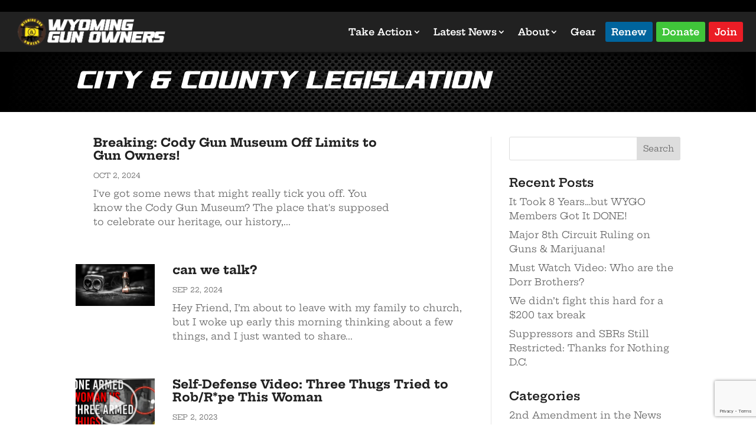

--- FILE ---
content_type: text/html; charset=utf-8
request_url: https://www.google.com/recaptcha/api2/anchor?ar=1&k=6LcU99ogAAAAAOTpKRlz4uzqY_oe99hhny9qPAjd&co=aHR0cHM6Ly93d3cud3lvbWluZ2d1bm93bmVycy5vcmc6NDQz&hl=en&v=PoyoqOPhxBO7pBk68S4YbpHZ&size=invisible&anchor-ms=20000&execute-ms=30000&cb=wybvoc36x1ko
body_size: 48739
content:
<!DOCTYPE HTML><html dir="ltr" lang="en"><head><meta http-equiv="Content-Type" content="text/html; charset=UTF-8">
<meta http-equiv="X-UA-Compatible" content="IE=edge">
<title>reCAPTCHA</title>
<style type="text/css">
/* cyrillic-ext */
@font-face {
  font-family: 'Roboto';
  font-style: normal;
  font-weight: 400;
  font-stretch: 100%;
  src: url(//fonts.gstatic.com/s/roboto/v48/KFO7CnqEu92Fr1ME7kSn66aGLdTylUAMa3GUBHMdazTgWw.woff2) format('woff2');
  unicode-range: U+0460-052F, U+1C80-1C8A, U+20B4, U+2DE0-2DFF, U+A640-A69F, U+FE2E-FE2F;
}
/* cyrillic */
@font-face {
  font-family: 'Roboto';
  font-style: normal;
  font-weight: 400;
  font-stretch: 100%;
  src: url(//fonts.gstatic.com/s/roboto/v48/KFO7CnqEu92Fr1ME7kSn66aGLdTylUAMa3iUBHMdazTgWw.woff2) format('woff2');
  unicode-range: U+0301, U+0400-045F, U+0490-0491, U+04B0-04B1, U+2116;
}
/* greek-ext */
@font-face {
  font-family: 'Roboto';
  font-style: normal;
  font-weight: 400;
  font-stretch: 100%;
  src: url(//fonts.gstatic.com/s/roboto/v48/KFO7CnqEu92Fr1ME7kSn66aGLdTylUAMa3CUBHMdazTgWw.woff2) format('woff2');
  unicode-range: U+1F00-1FFF;
}
/* greek */
@font-face {
  font-family: 'Roboto';
  font-style: normal;
  font-weight: 400;
  font-stretch: 100%;
  src: url(//fonts.gstatic.com/s/roboto/v48/KFO7CnqEu92Fr1ME7kSn66aGLdTylUAMa3-UBHMdazTgWw.woff2) format('woff2');
  unicode-range: U+0370-0377, U+037A-037F, U+0384-038A, U+038C, U+038E-03A1, U+03A3-03FF;
}
/* math */
@font-face {
  font-family: 'Roboto';
  font-style: normal;
  font-weight: 400;
  font-stretch: 100%;
  src: url(//fonts.gstatic.com/s/roboto/v48/KFO7CnqEu92Fr1ME7kSn66aGLdTylUAMawCUBHMdazTgWw.woff2) format('woff2');
  unicode-range: U+0302-0303, U+0305, U+0307-0308, U+0310, U+0312, U+0315, U+031A, U+0326-0327, U+032C, U+032F-0330, U+0332-0333, U+0338, U+033A, U+0346, U+034D, U+0391-03A1, U+03A3-03A9, U+03B1-03C9, U+03D1, U+03D5-03D6, U+03F0-03F1, U+03F4-03F5, U+2016-2017, U+2034-2038, U+203C, U+2040, U+2043, U+2047, U+2050, U+2057, U+205F, U+2070-2071, U+2074-208E, U+2090-209C, U+20D0-20DC, U+20E1, U+20E5-20EF, U+2100-2112, U+2114-2115, U+2117-2121, U+2123-214F, U+2190, U+2192, U+2194-21AE, U+21B0-21E5, U+21F1-21F2, U+21F4-2211, U+2213-2214, U+2216-22FF, U+2308-230B, U+2310, U+2319, U+231C-2321, U+2336-237A, U+237C, U+2395, U+239B-23B7, U+23D0, U+23DC-23E1, U+2474-2475, U+25AF, U+25B3, U+25B7, U+25BD, U+25C1, U+25CA, U+25CC, U+25FB, U+266D-266F, U+27C0-27FF, U+2900-2AFF, U+2B0E-2B11, U+2B30-2B4C, U+2BFE, U+3030, U+FF5B, U+FF5D, U+1D400-1D7FF, U+1EE00-1EEFF;
}
/* symbols */
@font-face {
  font-family: 'Roboto';
  font-style: normal;
  font-weight: 400;
  font-stretch: 100%;
  src: url(//fonts.gstatic.com/s/roboto/v48/KFO7CnqEu92Fr1ME7kSn66aGLdTylUAMaxKUBHMdazTgWw.woff2) format('woff2');
  unicode-range: U+0001-000C, U+000E-001F, U+007F-009F, U+20DD-20E0, U+20E2-20E4, U+2150-218F, U+2190, U+2192, U+2194-2199, U+21AF, U+21E6-21F0, U+21F3, U+2218-2219, U+2299, U+22C4-22C6, U+2300-243F, U+2440-244A, U+2460-24FF, U+25A0-27BF, U+2800-28FF, U+2921-2922, U+2981, U+29BF, U+29EB, U+2B00-2BFF, U+4DC0-4DFF, U+FFF9-FFFB, U+10140-1018E, U+10190-1019C, U+101A0, U+101D0-101FD, U+102E0-102FB, U+10E60-10E7E, U+1D2C0-1D2D3, U+1D2E0-1D37F, U+1F000-1F0FF, U+1F100-1F1AD, U+1F1E6-1F1FF, U+1F30D-1F30F, U+1F315, U+1F31C, U+1F31E, U+1F320-1F32C, U+1F336, U+1F378, U+1F37D, U+1F382, U+1F393-1F39F, U+1F3A7-1F3A8, U+1F3AC-1F3AF, U+1F3C2, U+1F3C4-1F3C6, U+1F3CA-1F3CE, U+1F3D4-1F3E0, U+1F3ED, U+1F3F1-1F3F3, U+1F3F5-1F3F7, U+1F408, U+1F415, U+1F41F, U+1F426, U+1F43F, U+1F441-1F442, U+1F444, U+1F446-1F449, U+1F44C-1F44E, U+1F453, U+1F46A, U+1F47D, U+1F4A3, U+1F4B0, U+1F4B3, U+1F4B9, U+1F4BB, U+1F4BF, U+1F4C8-1F4CB, U+1F4D6, U+1F4DA, U+1F4DF, U+1F4E3-1F4E6, U+1F4EA-1F4ED, U+1F4F7, U+1F4F9-1F4FB, U+1F4FD-1F4FE, U+1F503, U+1F507-1F50B, U+1F50D, U+1F512-1F513, U+1F53E-1F54A, U+1F54F-1F5FA, U+1F610, U+1F650-1F67F, U+1F687, U+1F68D, U+1F691, U+1F694, U+1F698, U+1F6AD, U+1F6B2, U+1F6B9-1F6BA, U+1F6BC, U+1F6C6-1F6CF, U+1F6D3-1F6D7, U+1F6E0-1F6EA, U+1F6F0-1F6F3, U+1F6F7-1F6FC, U+1F700-1F7FF, U+1F800-1F80B, U+1F810-1F847, U+1F850-1F859, U+1F860-1F887, U+1F890-1F8AD, U+1F8B0-1F8BB, U+1F8C0-1F8C1, U+1F900-1F90B, U+1F93B, U+1F946, U+1F984, U+1F996, U+1F9E9, U+1FA00-1FA6F, U+1FA70-1FA7C, U+1FA80-1FA89, U+1FA8F-1FAC6, U+1FACE-1FADC, U+1FADF-1FAE9, U+1FAF0-1FAF8, U+1FB00-1FBFF;
}
/* vietnamese */
@font-face {
  font-family: 'Roboto';
  font-style: normal;
  font-weight: 400;
  font-stretch: 100%;
  src: url(//fonts.gstatic.com/s/roboto/v48/KFO7CnqEu92Fr1ME7kSn66aGLdTylUAMa3OUBHMdazTgWw.woff2) format('woff2');
  unicode-range: U+0102-0103, U+0110-0111, U+0128-0129, U+0168-0169, U+01A0-01A1, U+01AF-01B0, U+0300-0301, U+0303-0304, U+0308-0309, U+0323, U+0329, U+1EA0-1EF9, U+20AB;
}
/* latin-ext */
@font-face {
  font-family: 'Roboto';
  font-style: normal;
  font-weight: 400;
  font-stretch: 100%;
  src: url(//fonts.gstatic.com/s/roboto/v48/KFO7CnqEu92Fr1ME7kSn66aGLdTylUAMa3KUBHMdazTgWw.woff2) format('woff2');
  unicode-range: U+0100-02BA, U+02BD-02C5, U+02C7-02CC, U+02CE-02D7, U+02DD-02FF, U+0304, U+0308, U+0329, U+1D00-1DBF, U+1E00-1E9F, U+1EF2-1EFF, U+2020, U+20A0-20AB, U+20AD-20C0, U+2113, U+2C60-2C7F, U+A720-A7FF;
}
/* latin */
@font-face {
  font-family: 'Roboto';
  font-style: normal;
  font-weight: 400;
  font-stretch: 100%;
  src: url(//fonts.gstatic.com/s/roboto/v48/KFO7CnqEu92Fr1ME7kSn66aGLdTylUAMa3yUBHMdazQ.woff2) format('woff2');
  unicode-range: U+0000-00FF, U+0131, U+0152-0153, U+02BB-02BC, U+02C6, U+02DA, U+02DC, U+0304, U+0308, U+0329, U+2000-206F, U+20AC, U+2122, U+2191, U+2193, U+2212, U+2215, U+FEFF, U+FFFD;
}
/* cyrillic-ext */
@font-face {
  font-family: 'Roboto';
  font-style: normal;
  font-weight: 500;
  font-stretch: 100%;
  src: url(//fonts.gstatic.com/s/roboto/v48/KFO7CnqEu92Fr1ME7kSn66aGLdTylUAMa3GUBHMdazTgWw.woff2) format('woff2');
  unicode-range: U+0460-052F, U+1C80-1C8A, U+20B4, U+2DE0-2DFF, U+A640-A69F, U+FE2E-FE2F;
}
/* cyrillic */
@font-face {
  font-family: 'Roboto';
  font-style: normal;
  font-weight: 500;
  font-stretch: 100%;
  src: url(//fonts.gstatic.com/s/roboto/v48/KFO7CnqEu92Fr1ME7kSn66aGLdTylUAMa3iUBHMdazTgWw.woff2) format('woff2');
  unicode-range: U+0301, U+0400-045F, U+0490-0491, U+04B0-04B1, U+2116;
}
/* greek-ext */
@font-face {
  font-family: 'Roboto';
  font-style: normal;
  font-weight: 500;
  font-stretch: 100%;
  src: url(//fonts.gstatic.com/s/roboto/v48/KFO7CnqEu92Fr1ME7kSn66aGLdTylUAMa3CUBHMdazTgWw.woff2) format('woff2');
  unicode-range: U+1F00-1FFF;
}
/* greek */
@font-face {
  font-family: 'Roboto';
  font-style: normal;
  font-weight: 500;
  font-stretch: 100%;
  src: url(//fonts.gstatic.com/s/roboto/v48/KFO7CnqEu92Fr1ME7kSn66aGLdTylUAMa3-UBHMdazTgWw.woff2) format('woff2');
  unicode-range: U+0370-0377, U+037A-037F, U+0384-038A, U+038C, U+038E-03A1, U+03A3-03FF;
}
/* math */
@font-face {
  font-family: 'Roboto';
  font-style: normal;
  font-weight: 500;
  font-stretch: 100%;
  src: url(//fonts.gstatic.com/s/roboto/v48/KFO7CnqEu92Fr1ME7kSn66aGLdTylUAMawCUBHMdazTgWw.woff2) format('woff2');
  unicode-range: U+0302-0303, U+0305, U+0307-0308, U+0310, U+0312, U+0315, U+031A, U+0326-0327, U+032C, U+032F-0330, U+0332-0333, U+0338, U+033A, U+0346, U+034D, U+0391-03A1, U+03A3-03A9, U+03B1-03C9, U+03D1, U+03D5-03D6, U+03F0-03F1, U+03F4-03F5, U+2016-2017, U+2034-2038, U+203C, U+2040, U+2043, U+2047, U+2050, U+2057, U+205F, U+2070-2071, U+2074-208E, U+2090-209C, U+20D0-20DC, U+20E1, U+20E5-20EF, U+2100-2112, U+2114-2115, U+2117-2121, U+2123-214F, U+2190, U+2192, U+2194-21AE, U+21B0-21E5, U+21F1-21F2, U+21F4-2211, U+2213-2214, U+2216-22FF, U+2308-230B, U+2310, U+2319, U+231C-2321, U+2336-237A, U+237C, U+2395, U+239B-23B7, U+23D0, U+23DC-23E1, U+2474-2475, U+25AF, U+25B3, U+25B7, U+25BD, U+25C1, U+25CA, U+25CC, U+25FB, U+266D-266F, U+27C0-27FF, U+2900-2AFF, U+2B0E-2B11, U+2B30-2B4C, U+2BFE, U+3030, U+FF5B, U+FF5D, U+1D400-1D7FF, U+1EE00-1EEFF;
}
/* symbols */
@font-face {
  font-family: 'Roboto';
  font-style: normal;
  font-weight: 500;
  font-stretch: 100%;
  src: url(//fonts.gstatic.com/s/roboto/v48/KFO7CnqEu92Fr1ME7kSn66aGLdTylUAMaxKUBHMdazTgWw.woff2) format('woff2');
  unicode-range: U+0001-000C, U+000E-001F, U+007F-009F, U+20DD-20E0, U+20E2-20E4, U+2150-218F, U+2190, U+2192, U+2194-2199, U+21AF, U+21E6-21F0, U+21F3, U+2218-2219, U+2299, U+22C4-22C6, U+2300-243F, U+2440-244A, U+2460-24FF, U+25A0-27BF, U+2800-28FF, U+2921-2922, U+2981, U+29BF, U+29EB, U+2B00-2BFF, U+4DC0-4DFF, U+FFF9-FFFB, U+10140-1018E, U+10190-1019C, U+101A0, U+101D0-101FD, U+102E0-102FB, U+10E60-10E7E, U+1D2C0-1D2D3, U+1D2E0-1D37F, U+1F000-1F0FF, U+1F100-1F1AD, U+1F1E6-1F1FF, U+1F30D-1F30F, U+1F315, U+1F31C, U+1F31E, U+1F320-1F32C, U+1F336, U+1F378, U+1F37D, U+1F382, U+1F393-1F39F, U+1F3A7-1F3A8, U+1F3AC-1F3AF, U+1F3C2, U+1F3C4-1F3C6, U+1F3CA-1F3CE, U+1F3D4-1F3E0, U+1F3ED, U+1F3F1-1F3F3, U+1F3F5-1F3F7, U+1F408, U+1F415, U+1F41F, U+1F426, U+1F43F, U+1F441-1F442, U+1F444, U+1F446-1F449, U+1F44C-1F44E, U+1F453, U+1F46A, U+1F47D, U+1F4A3, U+1F4B0, U+1F4B3, U+1F4B9, U+1F4BB, U+1F4BF, U+1F4C8-1F4CB, U+1F4D6, U+1F4DA, U+1F4DF, U+1F4E3-1F4E6, U+1F4EA-1F4ED, U+1F4F7, U+1F4F9-1F4FB, U+1F4FD-1F4FE, U+1F503, U+1F507-1F50B, U+1F50D, U+1F512-1F513, U+1F53E-1F54A, U+1F54F-1F5FA, U+1F610, U+1F650-1F67F, U+1F687, U+1F68D, U+1F691, U+1F694, U+1F698, U+1F6AD, U+1F6B2, U+1F6B9-1F6BA, U+1F6BC, U+1F6C6-1F6CF, U+1F6D3-1F6D7, U+1F6E0-1F6EA, U+1F6F0-1F6F3, U+1F6F7-1F6FC, U+1F700-1F7FF, U+1F800-1F80B, U+1F810-1F847, U+1F850-1F859, U+1F860-1F887, U+1F890-1F8AD, U+1F8B0-1F8BB, U+1F8C0-1F8C1, U+1F900-1F90B, U+1F93B, U+1F946, U+1F984, U+1F996, U+1F9E9, U+1FA00-1FA6F, U+1FA70-1FA7C, U+1FA80-1FA89, U+1FA8F-1FAC6, U+1FACE-1FADC, U+1FADF-1FAE9, U+1FAF0-1FAF8, U+1FB00-1FBFF;
}
/* vietnamese */
@font-face {
  font-family: 'Roboto';
  font-style: normal;
  font-weight: 500;
  font-stretch: 100%;
  src: url(//fonts.gstatic.com/s/roboto/v48/KFO7CnqEu92Fr1ME7kSn66aGLdTylUAMa3OUBHMdazTgWw.woff2) format('woff2');
  unicode-range: U+0102-0103, U+0110-0111, U+0128-0129, U+0168-0169, U+01A0-01A1, U+01AF-01B0, U+0300-0301, U+0303-0304, U+0308-0309, U+0323, U+0329, U+1EA0-1EF9, U+20AB;
}
/* latin-ext */
@font-face {
  font-family: 'Roboto';
  font-style: normal;
  font-weight: 500;
  font-stretch: 100%;
  src: url(//fonts.gstatic.com/s/roboto/v48/KFO7CnqEu92Fr1ME7kSn66aGLdTylUAMa3KUBHMdazTgWw.woff2) format('woff2');
  unicode-range: U+0100-02BA, U+02BD-02C5, U+02C7-02CC, U+02CE-02D7, U+02DD-02FF, U+0304, U+0308, U+0329, U+1D00-1DBF, U+1E00-1E9F, U+1EF2-1EFF, U+2020, U+20A0-20AB, U+20AD-20C0, U+2113, U+2C60-2C7F, U+A720-A7FF;
}
/* latin */
@font-face {
  font-family: 'Roboto';
  font-style: normal;
  font-weight: 500;
  font-stretch: 100%;
  src: url(//fonts.gstatic.com/s/roboto/v48/KFO7CnqEu92Fr1ME7kSn66aGLdTylUAMa3yUBHMdazQ.woff2) format('woff2');
  unicode-range: U+0000-00FF, U+0131, U+0152-0153, U+02BB-02BC, U+02C6, U+02DA, U+02DC, U+0304, U+0308, U+0329, U+2000-206F, U+20AC, U+2122, U+2191, U+2193, U+2212, U+2215, U+FEFF, U+FFFD;
}
/* cyrillic-ext */
@font-face {
  font-family: 'Roboto';
  font-style: normal;
  font-weight: 900;
  font-stretch: 100%;
  src: url(//fonts.gstatic.com/s/roboto/v48/KFO7CnqEu92Fr1ME7kSn66aGLdTylUAMa3GUBHMdazTgWw.woff2) format('woff2');
  unicode-range: U+0460-052F, U+1C80-1C8A, U+20B4, U+2DE0-2DFF, U+A640-A69F, U+FE2E-FE2F;
}
/* cyrillic */
@font-face {
  font-family: 'Roboto';
  font-style: normal;
  font-weight: 900;
  font-stretch: 100%;
  src: url(//fonts.gstatic.com/s/roboto/v48/KFO7CnqEu92Fr1ME7kSn66aGLdTylUAMa3iUBHMdazTgWw.woff2) format('woff2');
  unicode-range: U+0301, U+0400-045F, U+0490-0491, U+04B0-04B1, U+2116;
}
/* greek-ext */
@font-face {
  font-family: 'Roboto';
  font-style: normal;
  font-weight: 900;
  font-stretch: 100%;
  src: url(//fonts.gstatic.com/s/roboto/v48/KFO7CnqEu92Fr1ME7kSn66aGLdTylUAMa3CUBHMdazTgWw.woff2) format('woff2');
  unicode-range: U+1F00-1FFF;
}
/* greek */
@font-face {
  font-family: 'Roboto';
  font-style: normal;
  font-weight: 900;
  font-stretch: 100%;
  src: url(//fonts.gstatic.com/s/roboto/v48/KFO7CnqEu92Fr1ME7kSn66aGLdTylUAMa3-UBHMdazTgWw.woff2) format('woff2');
  unicode-range: U+0370-0377, U+037A-037F, U+0384-038A, U+038C, U+038E-03A1, U+03A3-03FF;
}
/* math */
@font-face {
  font-family: 'Roboto';
  font-style: normal;
  font-weight: 900;
  font-stretch: 100%;
  src: url(//fonts.gstatic.com/s/roboto/v48/KFO7CnqEu92Fr1ME7kSn66aGLdTylUAMawCUBHMdazTgWw.woff2) format('woff2');
  unicode-range: U+0302-0303, U+0305, U+0307-0308, U+0310, U+0312, U+0315, U+031A, U+0326-0327, U+032C, U+032F-0330, U+0332-0333, U+0338, U+033A, U+0346, U+034D, U+0391-03A1, U+03A3-03A9, U+03B1-03C9, U+03D1, U+03D5-03D6, U+03F0-03F1, U+03F4-03F5, U+2016-2017, U+2034-2038, U+203C, U+2040, U+2043, U+2047, U+2050, U+2057, U+205F, U+2070-2071, U+2074-208E, U+2090-209C, U+20D0-20DC, U+20E1, U+20E5-20EF, U+2100-2112, U+2114-2115, U+2117-2121, U+2123-214F, U+2190, U+2192, U+2194-21AE, U+21B0-21E5, U+21F1-21F2, U+21F4-2211, U+2213-2214, U+2216-22FF, U+2308-230B, U+2310, U+2319, U+231C-2321, U+2336-237A, U+237C, U+2395, U+239B-23B7, U+23D0, U+23DC-23E1, U+2474-2475, U+25AF, U+25B3, U+25B7, U+25BD, U+25C1, U+25CA, U+25CC, U+25FB, U+266D-266F, U+27C0-27FF, U+2900-2AFF, U+2B0E-2B11, U+2B30-2B4C, U+2BFE, U+3030, U+FF5B, U+FF5D, U+1D400-1D7FF, U+1EE00-1EEFF;
}
/* symbols */
@font-face {
  font-family: 'Roboto';
  font-style: normal;
  font-weight: 900;
  font-stretch: 100%;
  src: url(//fonts.gstatic.com/s/roboto/v48/KFO7CnqEu92Fr1ME7kSn66aGLdTylUAMaxKUBHMdazTgWw.woff2) format('woff2');
  unicode-range: U+0001-000C, U+000E-001F, U+007F-009F, U+20DD-20E0, U+20E2-20E4, U+2150-218F, U+2190, U+2192, U+2194-2199, U+21AF, U+21E6-21F0, U+21F3, U+2218-2219, U+2299, U+22C4-22C6, U+2300-243F, U+2440-244A, U+2460-24FF, U+25A0-27BF, U+2800-28FF, U+2921-2922, U+2981, U+29BF, U+29EB, U+2B00-2BFF, U+4DC0-4DFF, U+FFF9-FFFB, U+10140-1018E, U+10190-1019C, U+101A0, U+101D0-101FD, U+102E0-102FB, U+10E60-10E7E, U+1D2C0-1D2D3, U+1D2E0-1D37F, U+1F000-1F0FF, U+1F100-1F1AD, U+1F1E6-1F1FF, U+1F30D-1F30F, U+1F315, U+1F31C, U+1F31E, U+1F320-1F32C, U+1F336, U+1F378, U+1F37D, U+1F382, U+1F393-1F39F, U+1F3A7-1F3A8, U+1F3AC-1F3AF, U+1F3C2, U+1F3C4-1F3C6, U+1F3CA-1F3CE, U+1F3D4-1F3E0, U+1F3ED, U+1F3F1-1F3F3, U+1F3F5-1F3F7, U+1F408, U+1F415, U+1F41F, U+1F426, U+1F43F, U+1F441-1F442, U+1F444, U+1F446-1F449, U+1F44C-1F44E, U+1F453, U+1F46A, U+1F47D, U+1F4A3, U+1F4B0, U+1F4B3, U+1F4B9, U+1F4BB, U+1F4BF, U+1F4C8-1F4CB, U+1F4D6, U+1F4DA, U+1F4DF, U+1F4E3-1F4E6, U+1F4EA-1F4ED, U+1F4F7, U+1F4F9-1F4FB, U+1F4FD-1F4FE, U+1F503, U+1F507-1F50B, U+1F50D, U+1F512-1F513, U+1F53E-1F54A, U+1F54F-1F5FA, U+1F610, U+1F650-1F67F, U+1F687, U+1F68D, U+1F691, U+1F694, U+1F698, U+1F6AD, U+1F6B2, U+1F6B9-1F6BA, U+1F6BC, U+1F6C6-1F6CF, U+1F6D3-1F6D7, U+1F6E0-1F6EA, U+1F6F0-1F6F3, U+1F6F7-1F6FC, U+1F700-1F7FF, U+1F800-1F80B, U+1F810-1F847, U+1F850-1F859, U+1F860-1F887, U+1F890-1F8AD, U+1F8B0-1F8BB, U+1F8C0-1F8C1, U+1F900-1F90B, U+1F93B, U+1F946, U+1F984, U+1F996, U+1F9E9, U+1FA00-1FA6F, U+1FA70-1FA7C, U+1FA80-1FA89, U+1FA8F-1FAC6, U+1FACE-1FADC, U+1FADF-1FAE9, U+1FAF0-1FAF8, U+1FB00-1FBFF;
}
/* vietnamese */
@font-face {
  font-family: 'Roboto';
  font-style: normal;
  font-weight: 900;
  font-stretch: 100%;
  src: url(//fonts.gstatic.com/s/roboto/v48/KFO7CnqEu92Fr1ME7kSn66aGLdTylUAMa3OUBHMdazTgWw.woff2) format('woff2');
  unicode-range: U+0102-0103, U+0110-0111, U+0128-0129, U+0168-0169, U+01A0-01A1, U+01AF-01B0, U+0300-0301, U+0303-0304, U+0308-0309, U+0323, U+0329, U+1EA0-1EF9, U+20AB;
}
/* latin-ext */
@font-face {
  font-family: 'Roboto';
  font-style: normal;
  font-weight: 900;
  font-stretch: 100%;
  src: url(//fonts.gstatic.com/s/roboto/v48/KFO7CnqEu92Fr1ME7kSn66aGLdTylUAMa3KUBHMdazTgWw.woff2) format('woff2');
  unicode-range: U+0100-02BA, U+02BD-02C5, U+02C7-02CC, U+02CE-02D7, U+02DD-02FF, U+0304, U+0308, U+0329, U+1D00-1DBF, U+1E00-1E9F, U+1EF2-1EFF, U+2020, U+20A0-20AB, U+20AD-20C0, U+2113, U+2C60-2C7F, U+A720-A7FF;
}
/* latin */
@font-face {
  font-family: 'Roboto';
  font-style: normal;
  font-weight: 900;
  font-stretch: 100%;
  src: url(//fonts.gstatic.com/s/roboto/v48/KFO7CnqEu92Fr1ME7kSn66aGLdTylUAMa3yUBHMdazQ.woff2) format('woff2');
  unicode-range: U+0000-00FF, U+0131, U+0152-0153, U+02BB-02BC, U+02C6, U+02DA, U+02DC, U+0304, U+0308, U+0329, U+2000-206F, U+20AC, U+2122, U+2191, U+2193, U+2212, U+2215, U+FEFF, U+FFFD;
}

</style>
<link rel="stylesheet" type="text/css" href="https://www.gstatic.com/recaptcha/releases/PoyoqOPhxBO7pBk68S4YbpHZ/styles__ltr.css">
<script nonce="k7QIWihp_XIYsgblMjFDSQ" type="text/javascript">window['__recaptcha_api'] = 'https://www.google.com/recaptcha/api2/';</script>
<script type="text/javascript" src="https://www.gstatic.com/recaptcha/releases/PoyoqOPhxBO7pBk68S4YbpHZ/recaptcha__en.js" nonce="k7QIWihp_XIYsgblMjFDSQ">
      
    </script></head>
<body><div id="rc-anchor-alert" class="rc-anchor-alert"></div>
<input type="hidden" id="recaptcha-token" value="[base64]">
<script type="text/javascript" nonce="k7QIWihp_XIYsgblMjFDSQ">
      recaptcha.anchor.Main.init("[\x22ainput\x22,[\x22bgdata\x22,\x22\x22,\[base64]/[base64]/[base64]/KE4oMTI0LHYsdi5HKSxMWihsLHYpKTpOKDEyNCx2LGwpLFYpLHYpLFQpKSxGKDE3MSx2KX0scjc9ZnVuY3Rpb24obCl7cmV0dXJuIGx9LEM9ZnVuY3Rpb24obCxWLHYpe04odixsLFYpLFZbYWtdPTI3OTZ9LG49ZnVuY3Rpb24obCxWKXtWLlg9KChWLlg/[base64]/[base64]/[base64]/[base64]/[base64]/[base64]/[base64]/[base64]/[base64]/[base64]/[base64]\\u003d\x22,\[base64]\x22,\x22wrhcw7LDo8KYI8KhT8KdRw7DisKRw4YUAWLCvMOQEELDsSbDpWHCt2wBTgvCtwTDjmlNKkRnV8OMUcOFw5J4M0HCuwtyM8KifjRwwrsXw4jDnsK4IsKEwrLCssKPw4B8w7hKHsKcN2/DjsOSUcO3w5LDqwnChcO3wr0iCsOMLirCgsOLMHhwNsO8w7rCiQ3DucOEFH0IwofDqlnCj8OIwqzDqMOPYQbDtcK9wqDCrEXCgEIMw4TDi8K3wqoMw5MKwrzCkcKJwqbDvXrDsMKNwonDt2JlwrhZw5U1w4nDvMKRXsKRw64QPMOcXMKOTB/[base64]/[base64]/Cs8ORFHwfw7U0Uyx0QsKuwqbCuFRzCcOCw6jCvMKmwp/DpgXCuMOlw4HDhMOuR8OywpXDjsO9KsKOwpXDhcOjw5A7V8Oxwrwrw4TCkDxOwpocw4swwp4hSC/[base64]/Dj8O/wqVjIMOwNcOkEsO3Q8KzwqwCw4A9P8OFw5oLwr3DoGIcAsO5QsOoJcKBEhPCocKIKRHCucKDwp7CoX/Cjm0gYMOEworClS0mbAxIwrbCq8OcwrEmw5USwonCtCA4w6nDncOowqY8CmnDhsKXM1N9GUTDu8KRw7ESw7N5KsKaS2jCuEwmQ8Ktw7zDj0dCBF0Ew6DChA12wq48wpjCkWDDoEVrAcK6SlbCj8KBwqk/[base64]/[base64]/[base64]/QSzDucOfCcOITcKWHx/[base64]/w5vCqDfCsXkJEVbDusKRwr1ZwqbCqlTCr8KqwpJvw4x9ChfCgTNDwpjCqMKqMMKiw45+w6BpVsOBe24Ww4LCtRDDncOyw6ATeGkHX0/ClVbCuggRwpvDvDHCoMOienTDmcK7QGLCosKgAXZYw4vDgMO5wpXDpsO0JlstWsKnw610DHtXwpUGdcK0W8Kww4Z0UsKQAjQPYcOUDMK/w5rCuMOww6MgRMKBDi/CosODKyDClMK2woTChkfCqsKjJ0p/[base64]/w6ZYc8KaXsOOw4hze09ZIcO1w4EYfMKQw6DDucOsIsKnRsOGw5nDqkYSEzQNw61/WnTDowbDhTAJwo7Dpx9SZMOrwoPDtMOJw4Ukw53DmBMDIsOUdMK1wppmw4rDucO1wr7CtcKfw6DClcOoMWDCqlMlZ8OdJQ1jZ8KOZ8Kowr7DjsKwTyPDri3DhQ7DnE5CwqUNwowVZ8KUw6vDj2QRYwF4w5M5YBdPworCtUNWwq0/woRSw6VHOcKePWo5wrbDuBnCtcO+wqvDr8Oxw5BLGQbCg2sUw5/[base64]/[base64]/CisKXcEbCqsOzUUBCwqB8ZSfDvUnDkTHDn0DDrW5qw60uw6dUw497w5E+w4fCtMO9TsKwZcKPwonCncOUwo1xasOTSSnCv8K5w77Ct8Kiwq4UNkjCgUfCtMO6LRUPw5zDtcK+EhvCt3PDqTRAw6/[base64]/Dkm1wNSnDocKmw4rCn8OOw6jDq0TDrsKyLUXCoMOxw7bDm8KUw4V0EFgew6gZIMKZwps5w6kqIsKfLy/DusKlw7vDqMOywqHDiiZXw4YZH8Oqw4XDoS7DoMOWE8Oxw5lEw4IjwpxawoxYZW3DnE5Zw4kGR8Ovw6plF8Kbe8OCEDV0w57DrxXCoFLCmnbDiGzClU/[base64]/DuwM4eETCi8OlQMOLwqh/w47DnDXCgHoyw51cw6TChjPDnCpjE8OEJ3DDrcKyCRLDtgYlMsOYwpXDpMKSZsKAKUVgw4BTAsKAw4TCkMOzw4jCocO2AAZmwpPDnwtKG8KAw5XCkyA3CwnDsMOMwqU+w6HCmFE1WMOqwo/[base64]/CizHChUUtw7wcw6nDpAXCocKoaMKLwqzDqcOyw6EsMBdPw59RDsKiwrLCpE/CucK3w60LwojCh8K6w4vChDREwpDClXxHIcOnFgZyw6PCl8Ogw6rDtihcZcOAE8OXw4MADsOCKShXwoomOMOew5tIw68pw7XCsks9w5jDt8Kdw73CtcOHA0cIKcOhFhnDtjLDtwZDwprCssKqwqbDogjDi8K/Ah3Dr8Krwp7CmcOVRSDCjH3CuV0YwqXDkcK3P8KJW8K1w6R9wpTDjMOBwookw5PCr8KJw5rCnxzDsRULU8OwwocINXjClMOVw6fCqcOvworCpW/Cs8Kbw7rCvBLDg8KUw4nCpcKww49VSjZZOMKYwpkjwrRqNcOvBDYGQ8KCLVPDtsKQAcKOw6zCnAnCqjlVQ2lXwr/DlDMjBlDDu8KYKHjDo8Ofw68pGTfCghHDq8OUw64Lw5rDtcOcSxfDpcO9wqQEScKIw6vDjcOmKVwAdE3DtksiwqppIMK+HsOOwq5wwocAw4LDuMOpDcK/w5ZGwo7Cn8O1wp4kwoHCt0rDqMO3J3RewovDtmEQNcOkTMOvwp/CrMOKwqLCqUzCmsKeU0osw53DmnHCnz7DhFjDt8O8wp8RwqzDhsOLwqN2Pi97KcOhQmcGwpfCjANPNhBvfMK3X8O8w43CoTQVwoPCqU9kw67ChcOWwrt0w7LCk2HChGnDqsOzTsKTIMOOw5MhwqBXwqrCiMK9R0Brax/CrMKYw7lQwpfDsV93wqYmA8Kcw7rCmsKqJMKjw7XDvcKDw5dPw7NOawx5wqkqfhfClVbCgMOlFkvDk1PDtRodI8Ozw6rCo2YVwr/Dj8KbIQksw5vCscOhQsKXAzfDjiXCsAAJwq99OivCjcOJw7UMYQ/[base64]/Ct8O1WjkiwpZALVIFw5p3TlTDlg/Cr2Ucwr5iwrEkwq9yw701wovDvSZ+ecKiw4bDnSE/wpPCrGvDisOMcMK6w5XDr8OJwqrDlcOlw47DuQ/CtFF6w7DCn3t2FcOXw6QlwobChlbCucK3BMKJwpPDicK8DMKVwoZINS/Dm8KYNyNGe304DkZSI0bDnsOnfndDw41awrNbJhs4w4fDtMOAEGpbbcKXDFtCdTcEfcOkJ8KMCcKKJ8K8wrUcw69qwrsIwpYiw41OfjACBnQnwp9Jd0PDp8OMw6BcwqTDuHjCrgHCgsOew6vCp2vCsMO8V8OBw4NywqfDhWY+KFYMN8OiaTAbA8KHDcO/VF/Cpw/DsMOyIwwcw5U1w79EwpvCgcOmTX0ZZ8OUw6XDnxrDmj7CscKvwoPCgFZ/UjdowpFqwpfCs2LDsU7DqyRBwrfCqWjDik7CiiPDhMK7wpN/w6JeUHfDg8KnwpQWw6g9C8Ozw6HDpsOOwo/CuzAHw4PCmsKmEMObwrfDjMKHw7lPw5bDhsKfw6YAw7TCqsO4w790w4vCt20xwofCl8KBw4hgw5INw4YZLcOtWB/[base64]/w4jDtsOewr/CvRs8w59/UCwwwrxUw7nCtj1WwpZpOMKCwoPCoMKRwro6w7dBF8OEwrXCpMK+O8OlwrPDon7DmRXCjsOHwp/DgSEQMRJkwqTDkGHDhcOUEAfCjDpIw6TDnVfCpiUow69EwofDm8O/wpldwpPClBfDsMOVwoI+UyNowqp+CsOIw5rCv0nDuBfCvxDCuMOBw5NbwoHCg8Kgwr3DrgZxTsOSwoHDgMKJwp4Ff17CssKywowPTsO/w6/CisO4wrrDncKkw6DCngnDv8Kuw5dvwrNKw7QhIMOVfsKjwqNND8KYw5fCg8Oww68oTBgVWwDDslPCpUjDjBfCtVQOEMK7b8OMHcOEbTRww7ATPCTCvirCh8OxY8KCw57ClUtJwpJkJMO7OcKWwotvXMKPS8K3AS9tw64CIhBFXMKJw7/[base64]/DjMODRsKMw780w6klUVNgbk5XQEbDl2wgwqh7w6DCk8KWw6vDjsK4D8OmwoZRSMKke8Olw4nCoDtIIRLCgCfDmE7DjMOiw5/[base64]/CisOITsOaa8KyV8Kiw4nCp8OOBMKRw5d0w5gZeMKzw4pww6oOaWo1wr5nw7TCicONwqdaw5/CnsOLwqoCw67DiXTCkcOzwrDDpjs1cMKOwqXDkHhqwp97KcKrwqQXAsKFVjNKw7UWRMOwHg8ew6Efw7twwotpMCdbC0XDgsOxZSrCsz8Uw6vDisKVw6TDlUHDtWTCicK/w7UJw5rDnkkzBcKlw586w5rDkTDDvQXDlcOGw6bDmibChMOlw4DDhlXDs8K6woLCmMKWwpXDjXEUaMOKw7wMw4XCkMOhZDLCtMOWVXDDqzDDkwIOwqvDrR/DqX/DscKJCX7CicKFw5d1e8KTHDELP07DknM1wq57Jx3Ch2zDusO1w78HwqVGw6UjAcKAw6ljDsO6wrhkT2Uqwr7DusK6L8KSNSgJwpBtWsKdwrt5JEhlw5jDgcOew6UwSlfCj8ObHcO9woTCmsKVwqbDiQ/[base64]/fMO7FsKJw77ClsKSw4EjQS5CQEHDghzCvRPDq8O4w5MgYcK7wprDkzMsMVXCpF3DrsK0w5TDlBJAw4DCtsOaNMOeDUgIw4bDk2URwrwxVcOEwq/[base64]/VcONJRDCicO7woXDlMOkWlVmw7LDvThpLCvCgXHDgDUBw47DkxjCkEwIW3zDlG14wpnDhcOAwofCtXEgw5rCqMKRw4LCkX4aBcKMwrRow4FsM8KcMgjCssO+OMKwFBjCvMOUwoBMwq0GPMODwo/Cqhwgw6HDt8OLagrCjAYxw6tgw7LCusO5w7w0wqzCvHUmw6Y4w6w9YnjCiMOIBsOCZMKtBcOabcKeGE9Gbg5gRVfCnsOCw5fDrlh+wrE9woDCvMOMKsOhwpbCrDYEwrB/VXbCnS7Dn0IbwqgkaRjDiSxEwp0ZwqQPPcKhOVwNwrB2fsOLNEosw71Zw7DCmlRIw5Zqw5BWw4PDjR9aIxBKH8O3QcORO8OsTi8nAMOswrTCrMKgw5M+GsKSBsK/w6bDtsO0BsOVw7vDkV9LXMKrR1lrR8Kxw5Qpb2rDocO3w714SDNtwolBMsOGwpgcOMO/wqvCqyY3SQU4w7QRwqsVL0U5csO0XsKyeSDCgcOhw5LCiGxPKMK9emQSwq/DqMK5HMKLWMK6w5p2wqjCnkI7wpcgL1PDqn1dw40PFjnCu8K7dSBlYWXDqsO8ZiTChRPDjzVWfjB3wo/DulPDg0N1wo/[base64]/XMKKW8O5w41gd8OZwrDCvnXDnVLCkW/CtB9Yw4R1MXhMwrvDt8KrTBbCu8Oew43CsXNqwqEnw4jDtAjCosKKEsKEwqzDgcKhw43CkGDCgcOuwrFwPE/DkMKcw4LDkTNJw7JCKQXDghpta8OIw5/Dj11aw5J1PmLDiMKZcyZYTn8gw7nCv8OqH2rCuDJaw6h+wqbCmMOPWsORc8OBw6cJw61CPMOkwr/CicKKFD/[base64]/w6VJw4tHw69KwpReesKtC2jCpMOkwqDDlsOpP8Klw5DDmXBIWMOlbG3Dj2VmHcKlEMO7wqhGQWJOwo42wofCocOZQHzDqcKbCsOnDMOqw7HCrwldcsKbwrVmEFzCphvCgyvCt8K1wrNXQErCoMKgw7bDkkFNYMO6w5fDiMOfbDzDl8KLwp4+AUdXw446w4rDq8O/HcOIw7LCn8KJw7s6wqhCwqcswpTDnMK1acK5cR7Cv8K8RVcFLy3Cm3lQMDzChMKAFcKqwq4Wwox+wo0twpDCsMKbwo05w7nCrsKZw7pew4PDiMOEwosfMsOjAcODX8KUD2BuVjjCtsO2cMKKw4XDsMOsw6PCpnFvwpXCr005DXXDr1/DoVbCnMO5VAPCiMKTSFUcw7fCsMKJwppsYcKZw78vw6QAwogeLAw2QMKXwrBpwqLChWDDpMKIXR3CqivDisKkwqFIRWJ6LSLCk8O0HcO9QcKqUcKGw7giwqPDlMOCB8O8wrtIPcO5GkjDiBldwqrCqsKCw48Bw4PDvMKEwpsiJsKZWcK1TsKiW8O/Wh3DmkYaw6ZOwqfClzhzwrjCo8K8wqfDtwwUd8O5w4IofUQnw59dw4h+HsKtNcKjw6zDtjoXQcK/C3nDlkQVw6t9XlrCvsKJw6MowqnCnMK5M10FwooNcyNZwppwG8KZwr5HdMO8wovCil9GwprDrcK/w5kveU1FGMOYEx99wp0qHsKXw5fCocKiw5YRwrbDpU9twpl+w59OKTYYOMOuKlnDvDLCsMOiw7cqwo5Gw71RYnRSBMKRegHCjsKFdsOsOltRGhDDjlBwwobDonV3PcKNw61Fwr9Cw4Mow5B5eF1CHMO7U8Ohw4F/wqUiw6fDpcKiG8KlwoJZJjgBUsKNwo1ZFDQUQTIdwrbDrMO9EMKKO8OrDBzCuj7Dv8OiI8KPEWEjw7XCssOeYsO8w54Ra8KAP0TCtsOAw6XCp0zClxJZw4rCp8OewqgkSxdCMsKXLznCkhjCvH08wpPDgMKtw6/[base64]/CnsO/wr3CoSg/[base64]/DqhV4bsKPw4TCvsOgVcOSW8KYwqbDnmTDn03CtQHCiVzDgMOBGDhTw6lsw7DCv8KeOW3CuVrCg3sGw5/CmMKoacKXwrESw5BXwqzCucKICsOYBlrCscKFw7DDmkXCgU/[base64]/Du8OWWRDDlsOff0sGwoxsE8KTwr7CiDvCgV7ClzDDq8KlwofCv8OtTMK1ZljDnHlkw75LU8Odw61rw6IXK8OzKhzDv8K7YcKBw5vDgsKAWVw6LcKXwpLDrFUvwofCtUnCqMOIHMOhSRTDmDfDpTrCj8OiLnfDiTE3wpJTLFlYD8OKw7h4KcK7w77ClkHCoF/DlcKTw5XDljZLw5XDhR5XK8Oewq/DiirDmjhMw47Cin0cwq/ChsKnRsOMdMKjw6DCjFlxTirDvyUBwpt2OyHDgAgNwpPCssO/QEc4w51DwqRBw7gcw6w7c8OIZMOGw7Biwp0HHGPCgVd9BsOrwqXCmAh+wqBswr/[base64]/DmhjCqMOJw7U/wrBxw5/Dl3cDC2rDmRXCqml7CjYQTsKbwqdpSsO2wpjCuMKbLcOVw6HCpsOPESt1HQzDi8O1wrMIZwDDjEo8PxIZFsOWFR/[base64]/CmDfDjwAew6UMw4hvGMKsIAtuIcKXw7fDlsOgw43CriFvw7MYTMK3T8OMU0jCm1ZZw7pfI3PDliPCncOywqHCsFR3bCbDth54VMO/wppYNx5GWXxOSkNoPm/Cj2vCosK0TBnDixTDnzbChizDmCHDrRTCoATDncOBLMK5O1DDuMOqGUtJPCleYC3Cvj4oFj4IWcOZw5jCvMO8dsOMSsO2HMKxeDgPd1B7w6rCk8KzYxlmwo/Dn3nCq8K9w5vDmEzDo0oTw4Iawrw9LMOywoPCgix0wq/DvEnDgcKwLMOyw4UHNMKrVQBPIcKMw4Rswp/DqRDDhsOPw7PDk8K7wrYHw5vCsF7Ds8KmFcKGw4/CkMOSwpvDsUjDuWs6VkfDrnYgw7AdwqLCrnfDqcOiw6TDsmcpDcKtw6zDi8KSIMOxwogzw7XDj8O9w73DisO2w7TDksOIAkE8TAcew71NJMO+asK6AghGUgl6w6TDt8OowrlFwoDDvhENwrsWw77CuAPCslJkw5DCm1PCsMKEbHECbT/DosKWKcOAwrRmc8KKw7PCnWzDi8O0GMKHASzDhCwEwpLCoj7CkDkObcK7wofDiAPCnMOaJsKCe1IZBcOmw6AMByzCnhfCsHRrZsO2IMO/wpvDhgLDt8OnYGTDtDTCoEU7ZcKvw5jChRrCrQ7Cj0jDv2rDjljCmTFAIWrCq8KJAsOTwoPCtMOqRREDw7XDk8OFwrBuWzQXdsKmwoJ4JMOnw4wxw4DChsKqN0ApwoPCvTldw67DgEFrwo0QwrNkY2jCssOqw7nCsMKDDS/[base64]/[base64]/CtkAaP8O+asKdEcOUCn3CtAjDv8KLwpHCpMKFwq/[base64]/CjsKNDwF0w7HCgsOQS2Jtb2XCscOow7Eow6fDlsKyEV05wp1YXsOLfsK0XCbDpy0Nw5hTw6zDq8KcZcOYWzsDw6zDqklTw6DDqsOUwrbCvGp0eVDCvsKmw6w9FzJWYsKULhgww7Z5wqZ6RV/CvcKlM8OqwqZpw6Bdwrk4wopVwpw1w4vCmFfCllUnEMOSJ0M3fsKTCsOgDC3CsjMPHmpbPSEyCcKqwopww7oswqTDtsOMCsKkIMOMw6TChsO6clHCk8K4w5/DkgwGwo1sw63Cn8OiLcKILMO5KxROwq13WcOJI3YHwp7DnDDDl0ZFwppuLD7DvsKDK0A6GgLDk8ORwrwAMMKNw5rDl8O+w6rDtjcPcGLClMKcwpzDnmMhwovDq8K3wpoqw7nDi8K/wrjCjsKtdj50wpbDh0XDnnISwr3Dg8K7woQ1FMK1w6J+AMOZwocsMsKPwr7CkMKgWMOZBsKiw6/CplzDvcK/wq8vfcOBZMOsZ8KGw53DvsOgB8OCMAPDpDp/w7Zlw5/Cu8OzBcOoQ8OoBsOoS3kdWAzCsQfChMKGWS9Dw6ccw57Di0khAwLCqThPecOac8O8w5nDucOEwozCog7Cg1bDlUtBw4zCqDbCjMOtwoLDnA7Dg8KKwoNUw5tvw6UOw4YfGwfCnj/DlXc/w5/CrmRyVMOZw6sUwpx3O8K9w4nCusOzCsKwwp3DuRXCsRrCki/DmMK7DighwqBSQHwHwrbCpV83Iy/Cn8KvEMKPO2/DvMO3SMOpWcOmTVrCoTzCosO+R2Mmf8OwSMKRwq/Dk1fDvWpAwrPDtMOZYcOdw5HChn/DucOpw6TCqsK0eMOww6/DkUZNw6RABsKBw6vDu1NCYyrDhicJw5vCh8KiOMOJw7TDgcKdNMKfwqFoVcOhaMKxOMK7El9kwpdkw61ZwopUwqnDvWtOwr55T2DCnFU8wobDg8OZGR5CP393BwrDi8Onw6/[base64]/wqPDp0XCpsKxRSgmWTHDnsOpI8KCwrHDsMKyUFHDqhfDoxlnw4bCg8Oaw6QlwoXCjmDDs3TDszVnbCcUK8KdDcOGE8OawqYtwokrNlfDsEIew5ZbVHHDocOlwoFmbMKuwocCU15JwoMJw580TMKxXhXDhV8Ec8OWWxEXaMKowpMcw4HDp8KGVDHDnSfDkQrCj8K9Mx/CpsO3w67DplnCqsOwwoLDvTdUw4bCisOaBxdawpAZw4kkATvDkl1xP8O3wrRAwr/DpURzw5EGYsOtUcO2wrPDkMKHw6PCnF9yw7Fiwr3ClMOcwqTDn1jDgcOeJsKjwo/CsQxreFV4MFTCgcK7wrkzw7BJwqEmOcK+D8KowrDDiiDCuSNWw5h7FTzDp8Kvwo1od0IzAcKMwpAaW8OnVkNBw4ASwo5RHAXDgMOtw6DCt8OoFRtCwrrDocKvwpLDrSbDg27DrFPDpsKQw5Vww6Jnw5/DszDDnRAPwpB0NQTCiMOoNRLDpcKDCjHCicOUeMKuXz7DmsKOw5nDnmc9A8Orw6rCkCM1w5V1w73DjBU7w70iUyFdW8Ocwr53w7Y7w7EQLVdWw6Avwr9NRHtsFMOrw6zDuGJrw697ejs5bXPDpcKNw61lXcOENcOfd8OHKcKewozChygDw7/Cm8ORGsKrw7JRIMOLUQdwFxBqwopnw6FCNsKhdEHDnxJWMsOpw7XCisKUwrk8XALDo8K1ZXRhEcK3wpLCgMKhw6rDkMOmwrjDrsOZwqHCmlFOYMK3wo5pTSMQwrzDiQ7DusOfw6bDmcOkbsOgwqzCqsO5wqPCtwMgwq0paMO5woVTwoBnw6TDlMORFW/Cj3jCkQRqwocvO8OXwpDDvsKcIcOrw57Di8KGwq1qLjLCk8KnwoXCq8O7WXfDnkxLwrjDqAkYw7XClyzCoAJeI0FbeMKNDQZMB1TDoz7CoMOdwrXCisOdKUjCm1LDoTYyShrCg8Ocw7FDw5pfwrB/wrV1bTvClXjDjMOWXsOTIsOtXT4iwoHCp3cVw5rCnHrCusOmFsONSzzCo8Oxwp3DkcKKw5ovw47DksOMwqbClE9swrhqFS/Dg8OHw4bCvsODfRUhYjgbwrYke8OTwo1DAsOlwrTDq8OPwpnDhsK1w5MXw77Do8O1w6ZEwp1lwqPCrCQNUcKEQ0FtwqbDp8KXwolXw5lTw73DrSQsQcKIPsOnHmIKDHdKBHICXQXDsxLDvAvDv8KvwoA0w5vDuMO0RWAzTytRwrFbLMO/wofDr8OiwqZbVsKmw5IgUsOkwohZdMOXeEjCrsK3eWXCtMKoPEkZSsOOwr5ZXD9FF2zCn8OaSHAaDw/Dgn8uw7PDthJNwqjDmAfDiSYDw6DClMO3JR3Cs8OxNcKcw4BYOsOQwqlnwpVjwp3CosKEwpMgTVfDl8OIMC9Gwr/CsBNIHsOOERzDsEEkQF/[base64]/CnsOiecK4w7gBGMKEwrlKw4BRwr5BYsKTw6DCmMOmwrQBEsKPe8K2QTnDh8K/[base64]/DthsWwoHCjsKHwr5SZsKoaxfDuTzDo8Khw6MfNsOhwrxpRcO2wpvDocKlw5nDiMOuwrNew5p1e8O/wp5Swp/CrDsbFMOfw5TDiDhewo7Cr8OjNDEcw75KwrbCkcK8wrUifMK1wo5EwrrCssOXCsKcOcKrw5EWGyHCq8Orw6FHIwjDpHTCrz41w7LCrVVtwojCsMOpK8KrJRE4wobDi8KDIUvDocKDZUvDr0jCqhDDlCQ0dsOfAMKDasKGw5Z5w5UPwrrDgMKkwq/CpDzCjsOhwqJJw4TDh1nDumRBKjUHGTrCvMKMwo0BQ8ORw5xKwogrwqMeb8KVw4TCsMOOaBhbLcOMwpR0wpbCpz1fM8K1RHjDg8O3HcKERMO1w59nw49VecO7P8K+EsORwp/DucKvw5TCm8OpJzDClcOpwpolw6bDiFZGw6REwrbDokMTwpLCpEFiwozDq8K2MAknE8KZw6lgFgnDrFbDhMK2wrEiwqTCv1nDqcOMw6gIZCcwwpkdw4TClsK2R8K/wpHDq8Kgw7lkw5jCm8ODwqgzL8K/wpQ9w5XDmT0rTg8Aw47Cj2Mjw6nDkMK/BMOww41cUcOzWsOYwr43w6bDkMOkwqTDph7DqyHCsDHDmADDhsO2dUTCrMOdw5NKOHPDuCrCq17DoQ/Clw0lwqzCl8K/BGJFwod/w5XCksO+w44/UMK4VcOewpkAw5pdS8Kyw4TCkcOww611eMOpWg7CkRnDtsK1VHnCkzRPIcOUwpoDw5PCjMK/OSzCvX0kIMKOdsKKAxkWw74tEsOwHMOVDcOxwo5swrpfTMOOw6wpCQ9cwqVeYsKNw5diw4ptw5zCq2YsIcOEwoEMw6YQw7vCjMOZwrrChcOoT8OGRz0Ww7Z5MsK8wp7DsC/ChsK1w4PCocOmC1zDtUXCqcO1X8OndAgfKWpKw4nDoMOcw5U/wqNcwqxUwo1kD15/PjQYwrvCjjZaJsO7w73CrcOnJXjDosKgTmASwo5/cMO/wr7Dh8ORw6J3PT4iwrR8JsOqNzjCn8KZwqMnw47DisOwBMK0GcOAZ8OJC8Kyw7zDs8O9wqLDqQXCm8OkSMOiwrkmPlHDvD3Cj8OjwrfDvcKHw4bCk1DCmsOww70QaMKifcK/CnoNw5FRw4JfTGYwIMO5dBXDnz3CgsOZSTTCjx3DiUoEDsO8woXDncOBw4Jvw4IWw5hScMOxFMK2dMK8w58yScKQwqA9GivCvcK/[base64]/CtHwLHcOVfkhPw7/[base64]/[base64]/[base64]/CqcKIRmQBw4PDpMKOwqTCpcKcH8KJw6pNI1FhwpgKwqVKK3N9w6N7PMKMwroKLznDpUVeT33Cp8Kpw6jDmMOgw6BfN13Ckg/CuCHDuMO7MyPCvDjCpcOgw7tJwrHDtMKkHMKXwrcRGRNcwqvDlcKCXDJgIsO8XcKrIUDCucOjwpl4PMKiBxYiw4jCuMO+acO4w5zDnWHCq1gOaio/[base64]/DosOsTsKxNcOFw7rCrMKediDCjgp2w5fDpMKtwrLCgcO0ShfDqXLDusOowqURTCvCisO6w7TCoMKTEsOIwoYnGF3DvHtHFE7DosOdEB/DkGXDkQppwrxwWQrCpVQvwoTCqgc2w7bDgMO4w5rCuQvDnsKNwpUawprDl8Ogw4s8w5QRw4nDsT7CosOqY2AUUsKBMgwcG8OUw4PCr8Obw5DDmcK7w4LCg8O+XmHDv8O1wr/[base64]/DlEdWwpnCg1HCjMO0QcKTw6HCrsKIWmzDqhjCo8OhPcKqwqPDu398w6XDoMOhw6N1KcKxM3nCusKkS1VYw4DCtDwbQcOSwoYFRcKOw4ILwqQpwpVBwpInKMKJw53CrsKpwrXDgsKBJmzDrkbDrxLChBEWw7PCsiEeOsKCwoREPsKUIyJ6GQRqV8OewqrDp8Ogw5/CkcKFfMOgP0UXIMKAXVUdwqPDgMOTw6DCpsO5w6glw5VAKMOZwozDkAHCl3gOw6Vfw4Vkwo3Cgm85J1ttwpx7w67CuMKbams9fsO8w48UGGt/wo0uw5koJ1MiwpjCjg7Dsgw+GcKVTTXCkMOiEnZXKWHDh8OewqHCnjAKQ8O/w4vCpydWNmTDoQTDqU8lw5VDLMKfw6/CqcK+KwIgw6HCgybCph1bwo0Pw4/[base64]/CrFFXw6cLPRPCs1HDs8OYP8OCZAgEUcKqT8OBG1zDri/Ch8KIRRfDvcOnwqnCojssaMOhaMO2w4ssfsO3w7bChAk9w67Ci8OBMh/[base64]/[base64]/[base64]/wobDtjjCtXxdwo3DtsKELjrDownCjMOlLHHDuinCq8OjEsOzRsK9w4PCucODwqU3w6bDtMOVNgjDqifCi37DjlZ/w5TChxMTRS85OcOMOsKsw5vDhsOZGsOqwqgwEsOYwofDhsKww5PDlMKdwpnCjj3Dnw3ClBI8DWjDtGjCqh7DvsKmH8KQeRF8BXPDh8ONN2rCsMOQw6TDksO+BSM0wrzDqQnDpsK5wqBFw4NpO8KVNcOndsOvGAHDpG/ChMOsJEppw5pnwoZxwovDl0o3e08iOcOvw7NhSinCj8KwWsK8BcK/wolFw7fDqhfDmXfCkxzCg8K7BcKdXn8/GC9PcMK7E8OzD8O2ZHIDw4TDtXfCo8OoAcOWwp/CtMKwwrwmFsO/wrPDon/Dt8KJwqfClFZswp10wqvCgsKZw7/CrX/DuzchwrnCjcKkw4dGwrnDljA2wpzCtnIDFsK0McOPw6tKw6x0w77Ct8OTWiF/[base64]/DmMKMNcOaw4MHZFNmbzPCpyDCmsOrHsKKT1/[base64]/[base64]/UW3CgMKzCivDqTHCv8KUOHHCiMOhw7vDqlsQwphyw79VMsOyU0xdeXY/w51tw6XCqF8gUsO8L8KSe8OWwr/Cu8OTW1zCi8O6a8KYAcKow7s7w751wr7CnMKhw6h3wqLDgcKRw6EDwrvDsg3Clj4Owocawqdew6bDoiVAWcK3w6TDrsOiSnFQcMKnw5Ykw5XCqVdnwp/DpsO3w6PCksKQwoHCv8OpEcKlwqN2wosjwrpYw7TCoTgxw4vCowfDkHfDvw9nMcOcwotmw7sDFcOiw5LDuMKechLCnDkIUxrCtMOHHsKawofCkzLDjXEIXcKNw7Jvw55wNDYXw57DhMKcT8OFUcK9wqhpwq/DmVzDjcKhFjHDtx7CiMObw7V2YgvDnFdZwrs2w6gXFm/Dt8OOw5g5NHrCvMKJTWzDshIYwrLCrmDCsGbDiD4KwoXDhSzDjBtRDkcuw7bCkybClMK5bQtyYMKVEFDCgsOhw7DDigfCg8K0VW5Rw6lTwoZVTAvCiSHDicONw6Ulw6zDlA7DnwVcwr/Dti94PjoWwpUpwp7DjsOqw7Ipw4JyUMOScloLARBSSlnCs8Kjw5w9wosnw5bDmMO2KsKmWsKUDEfDumjCrMOLSQQHP0l8w59KIk7DlcKSXcKfwrHDhU3Cl8KYwrvDlsOQwqHDqT3DmsKibnjCnsKzwrvDi8K/w5LDicO2PwPCplPCl8O6wpTDlcKKR8OJwoLDnXw4GgIwfMOgVXdcDMKrEsORPBhGwr7CkcKhX8KxZhkNwpTDsRAswqVCWcK6wrrCmi4Kw7s6U8KNwr/CgsKfw6LCiMK/VcKdTBlTUybDucO7w70XwpFoRQctw73DskfDnMKyw5nCi8OqwqLDm8KZwrwmYsKrHCnCpkzDvcO5woh/G8KmO3HCpC/DgsOWw4jDjsKLfArCksK3OQjCjFQxd8OgwqzDk8KPw7soG0dTOnPCksOfw64kRcKgEgjDhMK1TnTCgsO3w7IiccOaLsKWJMKoGMK9wpJQwpDCnggowrVhw5LCgg1UwrHDrXxZwqbCsSRqIsKKwq5Hw5/Di1jCsGo9wp7Ci8OMw57CmMOTw7pjF1knXE/[base64]/O8KdCcObw43CiyHCgcKiw6IFWMOLemo4HsOowrrCosO5w5vDgHhowr04wrbCv39dFBB0wpTClwDDlwxOYn5ePw1Ww5DDqDVNJx1MT8KOw5wAw4bCo8OZT8K+w6J1BMKFTcK+TEYqw4zDvg3DscO/wpvCg3bDuGDDqiw2Qz8tOzgzUsKSwr9pwpJDMhgMwr7CiT1bw6/[base64]/CoiE2w7DCnmhDE3Q3XWzDjW8LDcOManfCn8K7W8OYwpRQKcKTwrvDk8OFw6rCvkjDnVR8YToMDiopw6LCu2ZeRhHCqyprwq7CiMO3w69pEsOBwpXDn24ULcK/NCLClEvCu0E4wpnClMKCLCdcw4vDqyrCuMOeOcKKwoBKwo0Tw48wSsO3B8OzwpDCrcOPDxRuw77DusKlw4BITcOuw63CoBPCpcOVwrkKwpfDgMONw7DCs8KdwpDDhsOqw6VGw7DDgMOhaX87TMK2wr/DvMOCw5QHFjEpw6FSU17CowjDisOJw4rCh8O1SMKBFw3Ch24pw4p4w6JawqTDkCLCs8OYPDbDq37CvcKbwo/DvUXCkWfCs8KrwqpcK1PDqWV2w6tfw6FnwoZJbsOAUl5Iw6/Dn8KVw4HCrH/[base64]/[base64]/w7zDr8ODw7kBw4YAMH3DmsKkwrHDmlrDhsOFPcKEw4nCocKJbsOKD8KxcXfDucK9T2fChsKZEcObSjvCkcO9c8KZw5x9Z8Kvw4HDtW1/wr8nfhkcwoPDhkLDksOGwqrDp8KOCApMw7rDlsKbwqHCo33DpChUwq9WEcOhb8OUwobCkMKHw6XCrVrCvsOTR8KwIcOXwq/Dn2NMcEd2QsKLcMKACMKKwqbCmMOwwpEtw6Biw4PCsAgnwr/DkVjCj1XCn1jDvEIPw6HDpsKqEsKfwqBrREQuwpfCosKnCHnCpzN7wrMYwrRkKsKFJ0d1cMKlMj/DpBldwp4HwojCosOVc8KHfMOUwqNzw7nCjMK7ZcKOcMKKSMOjHhwqwoDCi8KRKkHClUPDo8Khf3AaJiwsXlzDmcOOZcODw6NTTcK/[base64]/ChB9KwrhdwrNlOF14w6DDjMKYSMKbCQnDpEhwwqDCtsOvwoHDqm1pwrPDssKYXMKLaTFcaQLCu3cUaMK0wojDl3UfLmtvXTjCtUTDgBAVwqwqMFnDomLDq3B4PcOjw77CvXDDm8OZYXZrw41cUHpuw7fDk8Ocw4AiwrgGw7hxwpbDshs2cVDCkBR/YcKOOsKYwr7Dox7CgjTCuRQ7e8KAwphaEhXChcODwqLCpy3CqsOTw4jDsmpzBgXDuR/DncKKw6N0w5fDsmJnwrPDqGEkw5nDiWhhKsK8b8O1IsK+wrxpw7bDmMOzAmXDhTnDrijCjWzDi0DDvETCkw3CvsKFHMKQJMK0MsKGRnrCk35hwpLCkWs0Gl0GCCzDgmHDrDXCvMKKDmo2wqIjwo5nwoTDkcOXUhwmw77CosOlwrrDgsKmw67DmMOhUk7DgjAeDsKnw4/DrUQ7w6l0Q1DChT1Aw6nCl8KVRRfCusKifsOWw7fDkhIKHcKYwr/CqxhmOcOZwpEcwpd9w5XCg1fCtCE5TsOXwr4PwrMzw4ItPcOmVzbChcK+w7gfHcKgO8KmdBjDtcKBcgYgw5piw57DvMKLcBTCv8OxHcOlfMKvQsOddMK3a8OjwrnClRtAwrR9eMKoE8K/w7hswolSfsO1YcKhfMOTE8KAw6QvJGrCr2jDssOjwr7DrMOpSMKPw4DDhsKRw5VoL8K6DMOgw5shwqdUw49ZwqlOworDrcOww4bCjUR4TMKQJMK+w4Vpwo3Cu8Ogw40bWQNpw5nDphc3HFnDn19YTcKfwroMwrnCvzhNw7DDig/Dn8O8woTDgcO6w4PCpsKDwrBKBsKLeCDCtMOuOsKsP8KkwpEYw6jDsGwhwrTDrXdowoXDqEJjOiDDslXClcKjwonDh8OMw7N5PC5aw6/CjcKxRsOIw5pewrHCl8Kww4rDq8O0bMObw7/CskMvw7kCRBERw483fcO+Dzxrw5Eewo/CiUUaw5TCh8KyGQ86Bl7DhSPCssOdw4jCl8KbwrhQBXVhwo7DsgvCgMKLHUdwwprCvMKXw74ePEIFwr/[base64]/w7vCt8OIBcKRBWjDg3LCicOBwr8yJmPDmRTCrcOqw7XDoko4dsOGw4IBw5QdwpMNRwV2Jxomw5HCqTtOScOWwox5wrg7wrDCmsKuworCsmsHw487wqQeMnxTw78BwrhHw7PCtR8/w7nDt8O9w6sgKMOuAMO3w5Ekw4DCg0HDscOow4PCucKow6shPMOswqI4LcO/[base64]/wpnDqMKJw67CosOWDFXChhPDrA/[base64]/CvzYrwqYOHzPCocOvwpDDucKXU8OQwonCp3TDkicuQTrCu0ghSV0jwr3DgMKLd8KKw7I0wqrCiVvCj8KCBxvCqsKVwr3CjHV0w6YYwpXDoWXDlsOEwr03wocvCQjDnSjCiMK5w5I/w4PCusK6wqHCicObFws2woLDiioyLEvCusOuGMO0GcOywop4F8OnLMKTwpdXPBQkQxohwp/CsXfCgVlfPcORaTLClsKudRPCtcKCZ8Kzw5QmGRrCnRN8cD7DhW9xwqtNwpnDpTcfw4oHIsK6UVYQDMOHw5VQwotTSUxvB8O0w7MyRcKzdMK5eMO4fjzCuMO+wrJlw5LDi8OFw5HDlMKDeX/Do8OqIMK6FcOcGiLDqXvDgsOxw5PCq8Osw7Nbwr/DnMO3wrbCoMKlcn9tU8KTwqZVwo/Cr3Z+dEnDllIvZMOGw5zCssO6w7YsRsK4FcOaKsK6w5vCoyBsDsOYwo/DkAXDhcOBYnkyw7PDiS1yFcOCdh3CucKxw55mwodxwrbCmz0Sw7HCosOMw4TDpXYzwpLDj8OfJm1jwobCo8KqasOHwqtxQRNgw4Mjw6PDjH1dw5TCoRMBJzTDrXHDmiPDmcKWW8O0wpEAKj/CqS7CryPCijvCugYawpMWwpN1w7HDkxDDjADDqsKnZVfDkX7Ds8KVfMKnPCYJHWDDqyo4wqXCtMOnw7/CssO/w6fDsn3ChzHDv07DuWTDrsKoVMOHwo0vwrB/Vz97wqjDl0RAw7twMllmw65kBsKFCxnCoE0RwqQkfsKfd8KiwqNDw5zDr8OrXcOVLsOcIH40w67DuMKESUBdTsKewqwtwqLDrSDDp13CpMKAwqkcYEQof2tqwrtUw6Z7w41Bw7MPKl9cLkjCtgU7wqRewohvw53CksOYw6zDnCHCpcK4Si/DiDDDncKWwpg7wqxNQ2HCnsKdEF9wV3E9Py7Dth1Pw7XCkcKEIcOSXMKqHBAvw5gWwojDpsOQwpRfEMONw4pPe8Obw5cRw4oOKAc4w5DCrMOuwpjCksKbU8Kpw7wCwo/DvMOQwrdiwr4Bw6zDgU4PPQjCn8OHV8KDwpkeeMOPcMOoUw3DqsK3FnF+w5jCocOpf8O6TVzDgBfCncK/esK6AMOlScOvwowmw7nDlR9sw6Fkc8Khw6/DrcOKWjAKw5DCjsOtWMKQU2BkwoJCUMKbwox5A8KtK8Kfw6o\\u003d\x22],null,[\x22conf\x22,null,\x226LcU99ogAAAAAOTpKRlz4uzqY_oe99hhny9qPAjd\x22,0,null,null,null,1,[21,125,63,73,95,87,41,43,42,83,102,105,109,121],[1017145,420],0,null,null,null,null,0,null,0,null,700,1,null,0,\[base64]/76lBhnEnQkZnOKMAhmv8xEZ\x22,0,0,null,null,1,null,0,0,null,null,null,0],\x22https://www.wyominggunowners.org:443\x22,null,[3,1,1],null,null,null,1,3600,[\x22https://www.google.com/intl/en/policies/privacy/\x22,\x22https://www.google.com/intl/en/policies/terms/\x22],\x22OqgM0al+Hm7lNoyN/0vqqiTo1MTgmDGu1bAlCpqauE0\\u003d\x22,1,0,null,1,1768597261506,0,0,[43,166],null,[12,147,68],\x22RC-OkCLUfIpboI_Qw\x22,null,null,null,null,null,\x220dAFcWeA6r0ytPtLlLzx8iGabXx5W0tmziqbaw8xE35-vz7gJeK8qvwPs0BRAu393LEviKY_FK3A_i39TA6pxnjyDA5Vng4VN78Q\x22,1768680061328]");
    </script></body></html>